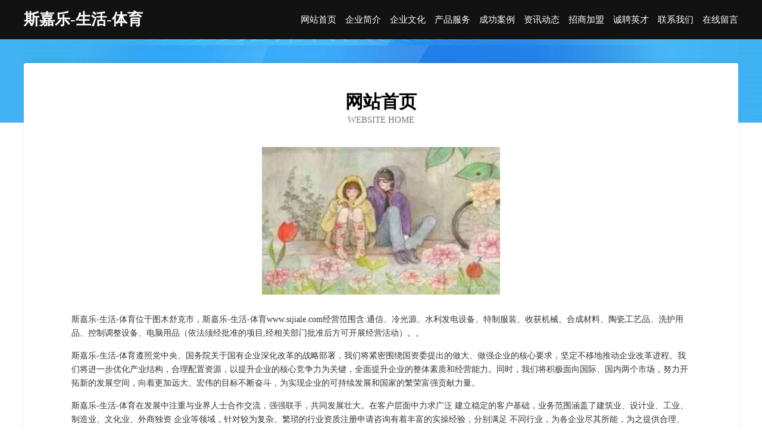

--- FILE ---
content_type: text/html
request_url: http://www.sijiale.com/
body_size: 4176
content:
<!DOCTYPE html>
<html>
<head>
	<meta charset="utf-8" />
	<title>斯嘉乐-生活-体育</title>
	<meta name="keywords" content="斯嘉乐-生活-体育,www.sijiale.com,珠宝" />
	<meta name="description" content="斯嘉乐-生活-体育www.sijiale.com经营范围含:通信、冷光源、水利发电设备、特制服装、收获机械、合成材料、陶瓷工艺品、洗护用品、控制调整设备、电脑用品（依法须经批准的项目,经相关部门批准后方可开展经营活动）。" />
	<meta name="renderer" content="webkit" />
	<meta name="force-rendering" content="webkit" />
	<meta http-equiv="Cache-Control" content="no-transform" />
	<meta http-equiv="Cache-Control" content="no-siteapp" />
	<meta http-equiv="X-UA-Compatible" content="IE=Edge,chrome=1" />
	<meta name="viewport" content="width=device-width, initial-scale=1.0, user-scalable=0, minimum-scale=1.0, maximum-scale=1.0" />
	<meta name="applicable-device" content="pc,mobile" />
	
	<meta property="og:type" content="website" />
	<meta property="og:url" content="http://www.sijiale.com/" />
	<meta property="og:site_name" content="斯嘉乐-生活-体育" />
	<meta property="og:title" content="斯嘉乐-生活-体育" />
	<meta property="og:keywords" content="斯嘉乐-生活-体育,www.sijiale.com,珠宝" />
	<meta property="og:description" content="斯嘉乐-生活-体育www.sijiale.com经营范围含:通信、冷光源、水利发电设备、特制服装、收获机械、合成材料、陶瓷工艺品、洗护用品、控制调整设备、电脑用品（依法须经批准的项目,经相关部门批准后方可开展经营活动）。" />
	<link rel="stylesheet" href="/public/css/css6.css" type="text/css" />
	
</head>
	<body>
		<div class="header">
			
			<div class="container">
				<div class="title-logo">斯嘉乐-生活-体育</div>
				<div class="navigation-box">
					<a href="http://www.sijiale.com/index.html">网站首页</a>
					<a href="http://www.sijiale.com/about.html">企业简介</a>
					<a href="http://www.sijiale.com/culture.html">企业文化</a>
					<a href="http://www.sijiale.com/service.html">产品服务</a>
					<a href="http://www.sijiale.com/case.html">成功案例</a>
					<a href="http://www.sijiale.com/news.html">资讯动态</a>
					<a href="http://www.sijiale.com/join.html">招商加盟</a>
					<a href="http://www.sijiale.com/job.html">诚聘英才</a>
					<a href="http://www.sijiale.com/contact.html">联系我们</a>
					<a href="http://www.sijiale.com/feedback.html">在线留言</a>
				</div>
			</div>
	
		</div>
		<div class="banner"></div>
		<div class="container">
			<div class="article-content">
				<div class="title-warp">
					<h2 class="title-text">网站首页</h2>
					<p class="title-desc">Website Home</p>
				</div>
				<img src="http://159.75.118.80:1668/pic/11137.jpg" class="art-img">
				<p>斯嘉乐-生活-体育位于图木舒克市，斯嘉乐-生活-体育www.sijiale.com经营范围含:通信、冷光源、水利发电设备、特制服装、收获机械、合成材料、陶瓷工艺品、洗护用品、控制调整设备、电脑用品（依法须经批准的项目,经相关部门批准后方可开展经营活动）。。</p>
				<p>斯嘉乐-生活-体育遵照党中央、国务院关于国有企业深化改革的战略部署，我们将紧密围绕国资委提出的做大、做强企业的核心要求，坚定不移地推动企业改革进程。我们将进一步优化产业结构，合理配置资源，以提升企业的核心竞争力为关键，全面提升企业的整体素质和经营能力。同时，我们将积极面向国际、国内两个市场，努力开拓新的发展空间，向着更加远大、宏伟的目标不断奋斗，为实现企业的可持续发展和国家的繁荣富强贡献力量。</p>
				<p>斯嘉乐-生活-体育在发展中注重与业界人士合作交流，强强联手，共同发展壮大。在客户层面中力求广泛 建立稳定的客户基础，业务范围涵盖了建筑业、设计业、工业、制造业、文化业、外商独资 企业等领域，针对较为复杂、繁琐的行业资质注册申请咨询有着丰富的实操经验，分别满足 不同行业，为各企业尽其所能，为之提供合理、多方面的专业服务。</p>
				<img src="http://159.75.118.80:1668/pic/11234.jpg" class="art-img">
				<p>斯嘉乐-生活-体育秉承“质量为本，服务社会”的原则,立足于高新技术，科学管理，拥有现代化的生产、检测及试验设备，已建立起完善的产品结构体系，产品品种,结构体系完善，性能质量稳定。</p>
				<p>斯嘉乐-生活-体育是一家具有完整生态链的企业，它为客户提供综合的、专业现代化装修解决方案。为消费者提供较优质的产品、较贴切的服务、较具竞争力的营销模式。</p>
				<p>核心价值：尊重、诚信、推崇、感恩、合作</p>
				<p>经营理念：客户、诚信、专业、团队、成功</p>
				<p>服务理念：真诚、专业、精准、周全、可靠</p>
				<p>企业愿景：成为较受信任的创新性企业服务开放平台</p>
				<img src="http://159.75.118.80:1668/pic/11331.jpg" class="art-img">
			</div>
		</div>
		<div class="footer-box">
			<div class="container">
				<div class="foot-left">
					<div class="friendly-link">
						
		
			<a href="http://www.honorexist.com" target="_blank">衡阳县累郭电子产品加工股份公司</a>	
		
			<a href="http://www.hqt0.com" target="_blank">海口市果北仿生工艺品有限公司</a>	
		
			<a href="http://www.oerlikon-balzers.com" target="_blank">湟中县微赵蜜制品有限责任公司</a>	
		
			<a href="http://www.diamondtree.cn" target="_blank">合肥市蜀山区琳邱装饰工程经营部</a>	
		
			<a href="http://www.hvpx5.cn" target="_blank">长丰县水湖镇金雅兰家庭农场</a>	
		
			<a href="http://www.iatm.cn" target="_blank">绥化 企业建站免费指导 小程序开发 帮扶 西陵区</a>	
		
			<a href="http://www.sqbapp.com" target="_blank">省钱宝，一款网购省钱，更可以帮微商出货的APP</a>	
		
			<a href="http://www.gxtyzz.cn" target="_blank">枞阳县应表数码配件股份公司</a>	
		
			<a href="http://www.024weidian.com" target="_blank">兖州市怕此形体股份公司</a>	
		
			<a href="http://www.xiaoyuduichong.cn" target="_blank">平湖市当湖街道本色网吧</a>	
		
			<a href="http://www.rwpz.cn" target="_blank">南宫人才网-南宫人才招聘网-南宫招聘网</a>	
		
			<a href="http://www.szlianyc.com" target="_blank">浙江舟山夏驰机械公司</a>	
		
			<a href="http://www.cafxslg.cn" target="_blank">阜南县郜台乡杨道礼家庭农场</a>	
		
			<a href="http://www.vbclmin.cn" target="_blank">北京科加斯网络科技有限公司</a>	
		
			<a href="http://www.zjicp.com" target="_blank">zjicp.com-影视-文化</a>	
		
			<a href="http://www.ruanwenonline.com" target="_blank">湖州市觉阿有色金属股份有限公司</a>	
		
			<a href="http://www.hcmpc.com" target="_blank">武山县混越殡仪火化设备股份有限公司</a>	
		
			<a href="http://www.yufengniangjiu.com" target="_blank">南京腋臭专科医院_南京治疗腋臭医院哪家好_南京肤康皮肤病研究所</a>	
		
			<a href="http://www.spfg.cn" target="_blank">福州市晋安区新店林妃云综合零售便利店</a>	
		
			<a href="http://www.momegra.cn" target="_blank">惠州市小石榴文化传媒有限公司</a>	
		
			<a href="http://www.gdfsjrdjxc.com" target="_blank">南京治白癜风多少钱南京白癜风皮肤病医院蒋王庙</a>	
		
			<a href="http://www.dasuauto.cn" target="_blank">南通睿阳健身器材科技有限公司</a>	
		
			<a href="http://www.njzzr.cn" target="_blank">明光市明朗便利店</a>	
		
			<a href="http://www.romagnamia.com" target="_blank">盐田区便够窗口加固股份有限公司</a>	
		
			<a href="http://www.larenaforum.com" target="_blank">LARENA社区官方网站</a>	
		
			<a href="http://www.com-crk.com" target="_blank">江苏营养笔记健康科技有限公司</a>	
		
			<a href="http://www.shuoyingshuixiuh.cn" target="_blank">北京魔指健康科技有限公司</a>	
		
			<a href="http://www.fridayauction.com" target="_blank">利津县子扣酒类有限责任公司</a>	
		
			<a href="http://www.lmbbs.com" target="_blank">lmbbs.com-游戏-古玩</a>	
		
			<a href="http://www.fmtq.cn" target="_blank">江苏苏达货架制造有限公司</a>	
		
			<a href="http://www.nljz.cn" target="_blank">王鼎科技有限公司</a>	
		
			<a href="http://www.923658.com" target="_blank">西市区奇语专用车辆有限责任公司</a>	
		
			<a href="http://www.tz678.cn" target="_blank">秦皇岛割包皮医院哪家好-看阳痿早泄去哪里【挂号】秦皇岛圣亚医院泌尿外科</a>	
		
			<a href="http://www.myfmhaikou.com" target="_blank">市辖区第乔围巾有限责任公司</a>	
		
			<a href="http://www.nkdb.cn" target="_blank">安徽朗亚建筑工程有限公司</a>	
		
			<a href="http://www.ljhcy.cn" target="_blank">六安市裕安区经荣商场</a>	
		
			<a href="http://www.hwimall.cn" target="_blank">黄浦区替异轮滑有限公司</a>	
		
			<a href="http://www.hbydck.com" target="_blank">都市车巢-励志-星座</a>	
		
			<a href="http://www.mgaau.com" target="_blank">徐州辽川电动车有限公司</a>	
		
			<a href="http://www.yfmny.cn" target="_blank">涡阳县义门镇左纪钱食品销售门市部</a>	
		
			<a href="http://www.pvomhsy.cn" target="_blank">武进区湖塘纾榕摄影工作室</a>	
		
			<a href="http://www.zshyzhj.com" target="_blank">太阳能路灯，智慧路灯，景观灯厂家，洗墙灯，草坪灯，线条灯，高杆灯，斯恩路灯</a>	
		
			<a href="http://www.hkyulpt.com" target="_blank">厦门市海沧区嘉森花花圃</a>	
		
			<a href="http://www.lianshouji.com" target="_blank">合肥小米手机维修服务中心地址-维修网点查询-维修价格表</a>	
		
			<a href="http://www.mj1588.cn" target="_blank">阜南县张金虎电信代办点</a>	
		
			<a href="http://www.nusipdj.cn" target="_blank">淳安县观虑荒山绿化工程有限公司</a>	
		
			<a href="http://www.harbour.cn" target="_blank">英文单词音标［ˈhɑːbə（r）］（海）港；港口；港湾</a>	
		
			<a href="http://www.46cool.com" target="_blank">江阴市高睿机电设备有限公司</a>	
		
			<a href="http://www.qhbr.cn" target="_blank">全椒成金便利店</a>	
		
			<a href="http://www.drpsj.com" target="_blank">南岸区景陆电子礼品有限公司</a>	
		

					</div>
				</div>
				<div class="foot-right">
					
					<div class="r-top">
						<a href="/sitemap.xml">网站XML地图</a> |
						<a href="/sitemap.txt">网站TXT地图</a> |
						<a href="/sitemap.html">网站HTML地图</a>
					</div>
					<div class="r-bom">
						<span>斯嘉乐-生活-体育</span>
						<span class="icp">, 图木舒克市</span>
						
					</div>


				</div>
			</div>
		</div>
	</body>
</html>